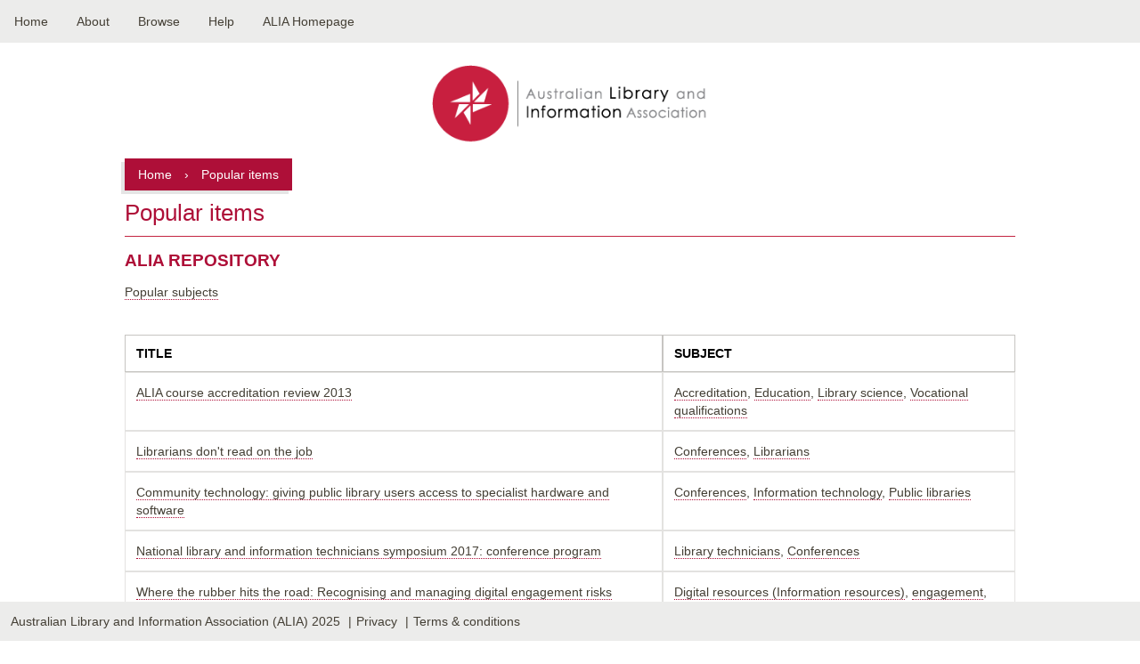

--- FILE ---
content_type: text/html; charset=UTF-8
request_url: https://read.alia.org.au/popular-items?page=22
body_size: 5974
content:
<!DOCTYPE html>
<html lang="en" dir="ltr" prefix="og: https://ogp.me/ns#">
  <head>
    <meta charset="utf-8" />
<link rel="canonical" href="https://read.alia.org.au/popular-items" />
<meta name="Generator" content="Drupal 11 (https://www.drupal.org)" />
<meta name="MobileOptimized" content="width" />
<meta name="HandheldFriendly" content="true" />
<meta name="viewport" content="width=device-width, initial-scale=1, shrink-to-fit=no" />
<meta http-equiv="x-ua-compatible" content="ie=edge" />
<link rel="icon" href="/sites/default/files/favicon_0.png" type="image/png" />

    <title>Popular items | ALIA Library</title>
    <link rel="stylesheet" media="all" href="/core/misc/components/progress.module.css?t30u0z" />
<link rel="stylesheet" media="all" href="/core/misc/components/ajax-progress.module.css?t30u0z" />
<link rel="stylesheet" media="all" href="/core/modules/system/css/components/align.module.css?t30u0z" />
<link rel="stylesheet" media="all" href="/core/modules/system/css/components/fieldgroup.module.css?t30u0z" />
<link rel="stylesheet" media="all" href="/core/modules/system/css/components/container-inline.module.css?t30u0z" />
<link rel="stylesheet" media="all" href="/core/modules/system/css/components/clearfix.module.css?t30u0z" />
<link rel="stylesheet" media="all" href="/core/modules/system/css/components/details.module.css?t30u0z" />
<link rel="stylesheet" media="all" href="/core/modules/system/css/components/hidden.module.css?t30u0z" />
<link rel="stylesheet" media="all" href="/core/modules/system/css/components/item-list.module.css?t30u0z" />
<link rel="stylesheet" media="all" href="/core/modules/system/css/components/js.module.css?t30u0z" />
<link rel="stylesheet" media="all" href="/core/modules/system/css/components/nowrap.module.css?t30u0z" />
<link rel="stylesheet" media="all" href="/core/modules/system/css/components/position-container.module.css?t30u0z" />
<link rel="stylesheet" media="all" href="/core/modules/system/css/components/reset-appearance.module.css?t30u0z" />
<link rel="stylesheet" media="all" href="/core/modules/system/css/components/resize.module.css?t30u0z" />
<link rel="stylesheet" media="all" href="/core/modules/system/css/components/system-status-counter.css?t30u0z" />
<link rel="stylesheet" media="all" href="/core/modules/system/css/components/system-status-report-counters.css?t30u0z" />
<link rel="stylesheet" media="all" href="/core/modules/system/css/components/system-status-report-general-info.css?t30u0z" />
<link rel="stylesheet" media="all" href="/core/modules/system/css/components/tablesort.module.css?t30u0z" />
<link rel="stylesheet" media="all" href="/core/../themes/contrib/bootstrap/components/menu_main/menu_main.css?t30u0z" />
<link rel="stylesheet" media="all" href="/core/modules/views/css/views.module.css?t30u0z" />
<link rel="stylesheet" media="all" href="/themes/contrib/bootstrap/css/components/variables.css?t30u0z" />
<link rel="stylesheet" media="all" href="/themes/contrib/bootstrap/css/components/user.css?t30u0z" />
<link rel="stylesheet" media="all" href="/themes/contrib/bootstrap/css/components/progress.css?t30u0z" />
<link rel="stylesheet" media="all" href="/themes/contrib/bootstrap/css/components/affix.css?t30u0z" />
<link rel="stylesheet" media="all" href="/themes/contrib/bootstrap/css/components/book.css?t30u0z" />
<link rel="stylesheet" media="all" href="/themes/contrib/bootstrap/css/components/contextual.css?t30u0z" />
<link rel="stylesheet" media="all" href="/themes/contrib/bootstrap/css/components/feed-icon.css?t30u0z" />
<link rel="stylesheet" media="all" href="/themes/contrib/bootstrap/css/components/field.css?t30u0z" />
<link rel="stylesheet" media="all" href="/themes/contrib/bootstrap/css/components/header.css?t30u0z" />
<link rel="stylesheet" media="all" href="/themes/contrib/bootstrap/css/components/help.css?t30u0z" />
<link rel="stylesheet" media="all" href="/themes/contrib/bootstrap/css/components/icons.css?t30u0z" />
<link rel="stylesheet" media="all" href="/themes/contrib/bootstrap/css/components/image-button.css?t30u0z" />
<link rel="stylesheet" media="all" href="/themes/contrib/bootstrap/css/components/item-list.css?t30u0z" />
<link rel="stylesheet" media="all" href="/themes/contrib/bootstrap/css/components/list-group.css?t30u0z" />
<link rel="stylesheet" media="all" href="/themes/contrib/bootstrap/css/components/media.css?t30u0z" />
<link rel="stylesheet" media="all" href="/themes/contrib/bootstrap/css/components/page.css?t30u0z" />
<link rel="stylesheet" media="all" href="/themes/contrib/bootstrap/css/components/search-form.css?t30u0z" />
<link rel="stylesheet" media="all" href="/themes/contrib/bootstrap/css/components/shortcut.css?t30u0z" />
<link rel="stylesheet" media="all" href="/themes/contrib/bootstrap/css/components/sidebar.css?t30u0z" />
<link rel="stylesheet" media="all" href="/themes/contrib/bootstrap/css/components/site-footer.css?t30u0z" />
<link rel="stylesheet" media="all" href="/themes/contrib/bootstrap/css/components/skip-link.css?t30u0z" />
<link rel="stylesheet" media="all" href="/themes/contrib/bootstrap/css/components/table.css?t30u0z" />
<link rel="stylesheet" media="all" href="/themes/contrib/bootstrap/css/components/tabledrag.css?t30u0z" />
<link rel="stylesheet" media="all" href="/themes/contrib/bootstrap/css/components/tableselect.css?t30u0z" />
<link rel="stylesheet" media="all" href="/themes/contrib/bootstrap/css/components/tablesort-indicator.css?t30u0z" />
<link rel="stylesheet" media="all" href="/themes/contrib/bootstrap/css/components/ui.widget.css?t30u0z" />
<link rel="stylesheet" media="all" href="/themes/contrib/bootstrap/css/components/tabs.css?t30u0z" />
<link rel="stylesheet" media="all" href="/themes/contrib/bootstrap/css/components/toolbar.css?t30u0z" />
<link rel="stylesheet" media="all" href="/themes/contrib/bootstrap/css/components/vertical-tabs.css?t30u0z" />
<link rel="stylesheet" media="all" href="/themes/contrib/bootstrap/css/components/views.css?t30u0z" />
<link rel="stylesheet" media="all" href="/themes/contrib/bootstrap/css/components/webform.css?t30u0z" />
<link rel="stylesheet" media="all" href="/themes/contrib/bootstrap/css/components/ui-dialog.css?t30u0z" />
<link rel="stylesheet" media="print" href="/themes/contrib/bootstrap/css/print.css?t30u0z" />
<link rel="stylesheet" media="all" href="/themes/repo_alia/css/style.css?t30u0z" />
<link rel="stylesheet" media="all" href="/themes/repo_alia/css/mobile-menu.css?t30u0z" />

    <script type="application/json" data-drupal-selector="drupal-settings-json">{"path":{"baseUrl":"\/","pathPrefix":"","currentPath":"popular-items","currentPathIsAdmin":false,"isFront":false,"currentLanguage":"en","currentQuery":{"page":"22"}},"pluralDelimiter":"\u0003","suppressDeprecationErrors":true,"gtag":{"tagId":"UA-77841423-1","consentMode":false,"otherIds":[],"events":[],"additionalConfigInfo":[]},"ajaxPageState":{"libraries":"eJxdjVEKwzAMQy-U1EcKTmdMhh2H2F3b229sDEp_Hkg8oWoWHhMHsFhFyR6ntM5ptUmwmg7r1MOX-hdzVupbUWw9sRkLlUAG_uCeF3zikSYNKygN7xd-epBCRaf0arQ7fPlbXQu1xyb0BmIWQls","theme":"repo_alia","theme_token":null},"ajaxTrustedUrl":[],"views":{"ajax_path":"\/views\/ajax","ajaxViews":{"views_dom_id:ad311cffe87cdc7c2f2082dbb0b618e0f1b0e5caa6cd10fc757e8fdcbfa8d173":{"view_name":"popular_items","view_display_id":"page_2","view_args":"","view_path":"\/popular-items","view_base_path":"popular-items","view_dom_id":"ad311cffe87cdc7c2f2082dbb0b618e0f1b0e5caa6cd10fc757e8fdcbfa8d173","pager_element":0}}},"user":{"uid":0,"permissionsHash":"5c0b602c57f91fb4665203dfb6117691d2bb81d603dd917388f071afc3908bbb"}}</script>
<script src="/sites/default/files/js/js_lRaXUBEEFv_0w5Z_ENb4wDf7VWLSCLhttiPw_2xMVMw.js?scope=header&amp;delta=0&amp;language=en&amp;theme=repo_alia&amp;include=eJxdi0sKwDAIBS-U1iOFFxCxSA1R-rl9S5bZDAzMNPeMHOgk5g22Rb6mpxRxF-OaEJIfq-848JTB3StMsd6X8h00OcsPJ34n7A"></script>
<script src="/modules/contrib/google_tag/js/gtag.js?t30u0z"></script>

  </head>
  <body class="layout-no-sidebars page-view-popular-items path-popular-items">
        
      <div class="dialog-off-canvas-main-canvas" data-off-canvas-main-canvas>
    
<div id="page">

  <header id="header" role="banner">
      <nav role="navigation" aria-labelledby="header-alia-menu" id="header-alia" class="block block-menu navigation menu--main">
            
  <h2 class="visually-hidden" id="header-alia-menu">Main navigation</h2>
  

        
              <ul class="clearfix nav navbar-nav" data-component-id="bootstrap:menu_main">
                    <li class="nav-item">
                          <a href="/" class="nav-link nav-link--" data-drupal-link-system-path="&lt;front&gt;">Home</a>
              </li>
                <li class="nav-item">
                          <a href="/about" class="nav-link nav-link--about" data-drupal-link-system-path="node/149">About</a>
              </li>
                <li class="nav-item menu-item--expanded active dropdown">
                          <a href="" class="nav-link active dropdown-toggle nav-link-" data-bs-toggle="dropdown" aria-expanded="false" aria-haspopup="true">Browse</a>
                        <ul class="dropdown-menu">
                    <li class="dropdown-item">
                          <a href="/title-index" class="nav-link--title-index" data-drupal-link-system-path="title-index">Title index</a>
              </li>
                <li class="dropdown-item active">
                          <a href="/popular-items" class="active nav-link--popular-items" data-drupal-link-system-path="popular-items">Popular items</a>
              </li>
                <li class="dropdown-item">
                          <a href="/popular-items/tags" class="nav-link--popular-items-tags" data-drupal-link-system-path="popular-items/tags">Popular subjects</a>
              </li>
        </ul>
  
              </li>
                <li class="nav-item">
                          <a href="/faqs" class="nav-link nav-link--faqs" data-drupal-link-system-path="node/152">Help</a>
              </li>
                <li class="nav-item">
                          <a href="https://www.alia.org.au/" class="nav-link nav-link-https--wwwaliaorgau-">ALIA Homepage</a>
              </li>
        </ul>
  



  </nav>
<div id="block-repo-alia-repo-block-8" class="block-content-basic block block-block-content block-block-content2c609765-7ba0-4d3e-90e8-06227a8cf9b8">
  
    
      <div class="content">
      
            <div class="clearfix text-formatted field field--name-body field--type-text-with-summary field--label-hidden field__item"><div class="align-center" id="cssmenu">
<ul class>
<li><a href="/">Home</a></li>
<li><a href="/about">About</a></li>
<li><a href="/faqs">Help</a></li>
<li><a href="/title-index">Title index</a></li>
<li><a href="/popular-items">Popular</a></li>
</ul>
</div>
</div>
      
    </div>
  </div>


  </header>
  
  <div id="main">
    <div id="content" class="column" role="main">
      <div id="alia-logo" class="logo-home">
        <a href="/" title="ALIA online repository" rel="home" id="logo" class="alia-logo">
          <img src="/sites/default/files/logo.png" alt="ALIA online repository" />
        </a>
      </div>
      

        <div id="block-repo-alia-breadcrumbs" class="block block-system block-system-breadcrumb-block">
  
    
      <div class="content">
      
    <div class="breadcrumbs-menu">
        <a href="/">Home</a>
        <span> › </span>
                                    <span class="breadcrumbs-text">Popular items</span>
            </div>


    </div>
  </div>
<div id="block-repo-alia-page-title" class="block block-core block-page-title-block">
  
    
      <div class="content">
      
  <h1 class="title">Popular items</h1>


    </div>
  </div>
<div data-drupal-messages-fallback class="hidden"></div>


      <a id="main-content"></a>
      
      
      
      
      
      

            <div id="content-container" class="page-content">
          <div id="block-repo-alia-alialibrary" class="block-content-basic block block-block-content block-block-contentb65d7e67-4926-40d3-8167-8dbb4c10bee7">
  
      <h2>ALIA REPOSITORY</h2>
    
      <div class="content">
      
    </div>
  </div>
<div class="views-element-container"><div class="view view-popular-items view-id-popular_items view-display-id-page_2 js-view-dom-id-ad311cffe87cdc7c2f2082dbb0b618e0f1b0e5caa6cd10fc757e8fdcbfa8d173">
  
    
      <div class="view-header">
      <p><a href="/popular-items/tags">Popular subjects</a></p>

    </div>
      
      <div class="view-content row">
      <div class="table-responsive col">
<table class="table views-table views-view-table cols-2">
        <thead class=''>
      <tr>
                                                  <th id="view-title-table-column" class="views-field views-field-title" scope="col">Title</th>
                                                  <th id="view-field-subject-table-column" class="views-field views-field-field-subject" scope="col">Subject</th>
              </tr>
    </thead>
    <tbody>
                     <tr class="odd">
                                                                                        <td headers="view-title-table-column" class="views-field views-field-title"><a href="/alia-course-accreditation-review-2013" hreflang="en">ALIA course accreditation review 2013</a>          </td>
                                                                                        <td headers="view-field-subject-table-column" class="views-field views-field-field-subject"><a href="/documents/accreditation" hreflang="en">Accreditation</a>, <a href="/documents/education" hreflang="en">Education</a>, <a href="/documents/library-science" hreflang="en">Library science</a>, <a href="/documents/vocational-qualifications" hreflang="en">Vocational qualifications</a>          </td>
              </tr>
                     <tr class="even">
                                                                                        <td headers="view-title-table-column" class="views-field views-field-title"><a href="/librarians-dont-read-job" hreflang="en">Librarians don&#039;t read on the job</a>          </td>
                                                                                        <td headers="view-field-subject-table-column" class="views-field views-field-field-subject"><a href="/documents/conferences" hreflang="en">Conferences</a>, <a href="/documents/librarians" hreflang="en">Librarians</a>          </td>
              </tr>
                     <tr class="odd">
                                                                                        <td headers="view-title-table-column" class="views-field views-field-title"><a href="/community-technology-giving-public-library-users-access-specialist-hardware-and-software" hreflang="en">Community technology: giving public library users access to specialist hardware and software</a>          </td>
                                                                                        <td headers="view-field-subject-table-column" class="views-field views-field-field-subject"><a href="/documents/conferences" hreflang="en">Conferences</a>, <a href="/documents/information-technology" hreflang="en">Information technology</a>, <a href="/documents/public-libraries" hreflang="en">Public libraries</a>          </td>
              </tr>
                     <tr class="even">
                                                                                        <td headers="view-title-table-column" class="views-field views-field-title"><a href="/national-library-and-information-technicians-symposium-2017-conference-program" hreflang="en">National library and information technicians symposium 2017: conference program</a>          </td>
                                                                                        <td headers="view-field-subject-table-column" class="views-field views-field-field-subject"><a href="/documents/library-technicians" hreflang="en">Library technicians</a>, <a href="/documents/conferences" hreflang="en">Conferences</a>          </td>
              </tr>
                     <tr class="odd">
                                                                                        <td headers="view-title-table-column" class="views-field views-field-title"><a href="/where-rubber-hits-road-recognising-and-managing-digital-engagement-risks" hreflang="en">Where the rubber hits the road: Recognising and managing digital engagement risks</a>          </td>
                                                                                        <td headers="view-field-subject-table-column" class="views-field views-field-field-subject"><a href="/digital-resources-information-resources" hreflang="en">Digital resources (Information resources)</a>, <a href="/engagement" hreflang="en">engagement</a>, <a href="/risk-management" hreflang="en">Risk management</a>, <a href="/documents/social-media" hreflang="en">Social media</a>          </td>
              </tr>
                     <tr class="even">
                                                                                        <td headers="view-title-table-column" class="views-field views-field-title"><a href="/alia-international-relations-statement" hreflang="en">ALIA international relations statement</a>          </td>
                                                                                        <td headers="view-field-subject-table-column" class="views-field views-field-field-subject"><a href="/international-cooperation" hreflang="en">International cooperation</a>, <a href="/documents/libraries" hreflang="en">Libraries</a>, <a href="/documents/librarians" hreflang="en">Librarians</a>          </td>
              </tr>
                     <tr class="odd">
                                                                                        <td headers="view-title-table-column" class="views-field views-field-title"><a href="/alia-national-library-and-information-technicians-symposium-2015-conference-program" hreflang="en">ALIA national library and information technicians&#039; symposium 2015: conference program</a>          </td>
                                                                                        <td headers="view-field-subject-table-column" class="views-field views-field-field-subject"><a href="/documents/library-technicians" hreflang="en">Library technicians</a>, <a href="/documents/conferences" hreflang="en">Conferences</a>          </td>
              </tr>
                     <tr class="even">
                                                                                        <td headers="view-title-table-column" class="views-field views-field-title"><a href="/designing-posters-infographics" hreflang="en">Designing Posters &amp; Infographics</a>          </td>
                                                                                        <td headers="view-field-subject-table-column" class="views-field views-field-field-subject"><a href="/graphic-arts" hreflang="en">Graphic arts</a>, <a href="/workshops" hreflang="en">Workshops</a>, <a href="/health-information-library" hreflang="en">Health information library</a>          </td>
              </tr>
                     <tr class="odd">
                                                                                        <td headers="view-title-table-column" class="views-field views-field-title"><a href="/marjorie-cotton-award-past-recipients" hreflang="en">Marjorie Cotton Award: past recipients</a>          </td>
                                                                                        <td headers="view-field-subject-table-column" class="views-field views-field-field-subject"><a href="/awards" hreflang="en">Awards</a>, <a href="/childrens-librarians" hreflang="en">Children&#039;s librarians</a>, <a href="/documents/teacher-librarians" hreflang="en">Teacher-librarians</a>          </td>
              </tr>
                     <tr class="even">
                                                                                        <td headers="view-title-table-column" class="views-field views-field-title"><a href="/joint-response-australian-library-and-information-association-alia-and-national-and-state-libraries" hreflang="en">Joint Response from the Australian Library and Information Association (ALIA) and National and State Libraries Australasia (NSLA) to the Draft National Digital Research Infrastructure Strategy Consultation</a>          </td>
                                                                                        <td headers="view-field-subject-table-column" class="views-field views-field-field-subject"><a href="/government-policy" hreflang="en">Government policy</a>, <a href="/digital-research" hreflang="en">Digital research</a>, <a href="/advocacy" hreflang="en">Advocacy</a>          </td>
              </tr>
                     <tr class="odd">
                                                                                        <td headers="view-title-table-column" class="views-field views-field-title"><a href="/evolution-tafe-library-technology-charged-world" hreflang="en">Evolution of the TAFE library in a technology charged world</a>          </td>
                                                                                        <td headers="view-field-subject-table-column" class="views-field views-field-field-subject"><a href="/documents/conferences" hreflang="en">Conferences</a>, <a href="/documents/information-technology" hreflang="en">Information technology</a>, <a href="/documents/library-services" hreflang="en">Library services</a>, <a href="/documents/technical-college-libraries" hreflang="en">Technical college libraries</a>          </td>
              </tr>
                     <tr class="even">
                                                                                        <td headers="view-title-table-column" class="views-field views-field-title"><a href="/strategy-recognition-competence-library-and-information-services-industries-industry-levels-d-guide" hreflang="en">A strategy for the recognition of competence in the library and information services industries: at industry levels A-D. Guide A</a>          </td>
                                                                                        <td headers="view-field-subject-table-column" class="views-field views-field-field-subject"><a href="/documents/education" hreflang="en">Education</a>, <a href="/documents/training" hreflang="en">Training</a>, <a href="/documents/vocational-qualifications" hreflang="en">Vocational qualifications</a>, <a href="/documents/work-environment" hreflang="en">Work environment</a>          </td>
              </tr>
                     <tr class="odd">
                                                                                        <td headers="view-title-table-column" class="views-field views-field-title"><a href="/branching-out-introduction-family-history" hreflang="en">Branching out: an introduction to family history</a>          </td>
                                                                                        <td headers="view-field-subject-table-column" class="views-field views-field-field-subject"><a href="/documents/conferences" hreflang="en">Conferences</a>, <a href="/documents/family-history" hreflang="en">Family history</a>, <a href="/documents/genealogy" hreflang="en">Genealogy</a>, <a href="/documents/public-libraries" hreflang="en">Public libraries</a>          </td>
              </tr>
                     <tr class="even">
                                                                                        <td headers="view-title-table-column" class="views-field views-field-title"><a href="/communicating-academic-library-impact-through-visualisation" hreflang="en">Communicating academic library impact through visualisation</a>          </td>
                                                                                        <td headers="view-field-subject-table-column" class="views-field views-field-field-subject"><a href="/documents/academic-libraries" hreflang="en">Academic libraries</a>, <a href="/communication" hreflang="en">Communication</a>, <a href="/documents/conferences" hreflang="en">Conferences</a>, <a href="/documents/library-services" hreflang="en">Library services</a>, <a href="/students" hreflang="en">Students</a>, <a href="/visual-message" hreflang="en">Visual message</a>, <a href="/visualization" hreflang="en">Visualization</a>          </td>
              </tr>
                     <tr class="odd">
                                                                                        <td headers="view-title-table-column" class="views-field views-field-title"><a href="/everything-you-ever-needed-know-about-copyright-15-minutes" hreflang="en">Everything you ever needed to know about copyright (in 15 minutes)</a>          </td>
                                                                                        <td headers="view-field-subject-table-column" class="views-field views-field-field-subject"><a href="/documents/conferences" hreflang="en">Conferences</a>, <a href="/documents/copyright" hreflang="en">Copyright</a>          </td>
              </tr>
                     <tr class="even">
                                                                                        <td headers="view-title-table-column" class="views-field views-field-title"><a href="/research-data-key-transformation-next-generation-academic-libraries-and-librarians" hreflang="en">Research data: the key to the transformation of the next generation of academic libraries and librarians</a>          </td>
                                                                                        <td headers="view-field-subject-table-column" class="views-field views-field-field-subject"><a href="/documents/conferences" hreflang="en">Conferences</a>, <a href="/documents/librarians" hreflang="en">Librarians</a>, <a href="/documents/online-data-processing" hreflang="en">Online data processing</a>, <a href="/documents/research" hreflang="en">Research</a>          </td>
              </tr>
                     <tr class="odd">
                                                                                        <td headers="view-title-table-column" class="views-field views-field-title"><a href="/enterprise-and-acumen-real-world-information-skills-and-employability-business-graduates" hreflang="en">Enterprise and acumen: real world information skills and employability for business graduates</a>          </td>
                                                                                        <td headers="view-field-subject-table-column" class="views-field views-field-field-subject"><a href="/documents/academic-librarians" hreflang="en">Academic librarians</a>, <a href="/documents/academic-libraries" hreflang="en">Academic libraries</a>, <a href="/documents/conferences" hreflang="en">Conferences</a>, <a href="/employability" hreflang="en">Employability</a>, <a href="/documents/information-literacy" hreflang="en">Information literacy</a>, <a href="/skills-and-practice" hreflang="en">Skills and practice</a>, <a href="/documents/value" hreflang="en">Value</a>          </td>
              </tr>
                     <tr class="even">
                                                                                        <td headers="view-title-table-column" class="views-field views-field-title"><a href="/twila-ann-janssen-herr-research-award" hreflang="en">Twila Ann Janssen Herr Research Award</a>          </td>
                                                                                        <td headers="view-field-subject-table-column" class="views-field views-field-field-subject"><a href="/documents/research" hreflang="en">Research</a>, <a href="/library-research" hreflang="en">Library research</a>, <a href="/awards" hreflang="en">Awards</a>, <a href="/documents/australian-library-and-information-association" hreflang="en">Australian Library and Information Association</a>, <a href="/libraries-and-people-disabilities" hreflang="en">Libraries and people with disabilities</a>, <a href="/documents/disabilities" hreflang="en">Disabilities</a>          </td>
              </tr>
                     <tr class="odd">
                                                                                        <td headers="view-title-table-column" class="views-field views-field-title"><a href="/revealing-activities-methodist-missionary-society-through-film" hreflang="en">Revealing the activities of the Methodist Missionary Society through film</a>          </td>
                                                                                        <td headers="view-field-subject-table-column" class="views-field views-field-field-subject"><a href="/audio-visual-materials" hreflang="en">Audio-visual materials</a>, <a href="/documents/digital-preservation" hreflang="en">Digital preservation</a>          </td>
              </tr>
                     <tr class="even">
                                                                                        <td headers="view-title-table-column" class="views-field views-field-title"><a href="/special-libraries-and-covid-19-lessons-learned-and-future-directions" hreflang="en">Special libraries and COVID-19: Lessons learned and future directions</a>          </td>
                                                                                        <td headers="view-field-subject-table-column" class="views-field views-field-field-subject"><a href="/health-information-library" hreflang="en">Health information library</a>, <a href="/documents/special-libraries" hreflang="en">Special libraries</a>, <a href="/covid-19-disease" hreflang="en">COVID-19 (Disease)</a>          </td>
              </tr>
                     <tr class="odd">
                                                                                        <td headers="view-title-table-column" class="views-field views-field-title"><a href="/social-media-analytics-imperfect-world" hreflang="en">Social media analytics in an imperfect world</a>          </td>
                                                                                        <td headers="view-field-subject-table-column" class="views-field views-field-field-subject"><a href="/evaluation" hreflang="en">Evaluation</a>, <a href="/group-reading" hreflang="en">Group reading</a>, <a href="/hashtags-metadata" hreflang="en">Hashtags (Metadata)</a>, <a href="/documents/social-media" hreflang="en">Social media</a>, <a href="/documents/statistics" hreflang="en">Statistics</a>          </td>
              </tr>
                     <tr class="even">
                                                                                        <td headers="view-title-table-column" class="views-field views-field-title"><a href="/subject-benchmark-statement-librarianship-information-knowledge-records-and-archives-management" hreflang="en">Subject Benchmark Statement: Librarianship, Information, Knowledge, Records and Archives Management (Undergraduate and Postgraduate)</a>          </td>
                                                                                        <td headers="view-field-subject-table-column" class="views-field views-field-field-subject"><a href="/professional-practice-and-education" hreflang="en">Professional practice and education</a>, <a href="/university-students" hreflang="en">University students</a>          </td>
              </tr>
                     <tr class="odd">
                                                                                        <td headers="view-title-table-column" class="views-field views-field-title"><a href="/guided-inquiry-under-microscope" hreflang="en">Guided inquiry under the microscope</a>          </td>
                                                                                        <td headers="view-field-subject-table-column" class="views-field views-field-field-subject"><a href="/documents/conferences" hreflang="en">Conferences</a>, <a href="/documents/curriculum-development" hreflang="en">Curriculum development</a>, <a href="/documents/information-literacy" hreflang="en">Information literacy</a>          </td>
              </tr>
                     <tr class="even">
                                                                                        <td headers="view-title-table-column" class="views-field views-field-title"><a href="/how-run-successful-intern-program-case-study-unsw-australia-library-0" hreflang="en">How to run a successful intern program: a case study from UNSW Australia library</a>          </td>
                                                                                        <td headers="view-field-subject-table-column" class="views-field views-field-field-subject"><a href="/documents/conferences" hreflang="en">Conferences</a>, <a href="/internship-programs" hreflang="en">Internship programs</a>, <a href="/staff" hreflang="en">Staff</a>, <a href="/documents/training" hreflang="en">Training</a>          </td>
              </tr>
                     <tr class="odd">
                                                                                        <td headers="view-title-table-column" class="views-field views-field-title"><a href="/building-our-australian-cloud" hreflang="en">Building our Australian cloud</a>          </td>
                                                                                        <td headers="view-field-subject-table-column" class="views-field views-field-field-subject"><a href="/documents/australian-bibliographic-network" hreflang="en">Australian Bibliographic Network</a>, <a href="/documents/cloud-computing" hreflang="en">Cloud computing</a>, <a href="/documents/conferences" hreflang="en">Conferences</a>          </td>
              </tr>
      </tbody>
</table>
</div>

    </div>
  
        <nav aria-label="pagination-heading">
    <h4 id="pagination-heading" class="visually-hidden">Pagination</h4>
    <ul class="pagination js-pager__items">
                    <li class="page-item">
          <a href="?page=0" title="Go to first page" class="page-link">
            <span aria-hidden="true">« First</span>
            <span class="visually-hidden">First page</span>
          </a>
        </li>
                          <li class="page-item">
          <a href="?page=21" title="Go to previous page" rel="prev" class="page-link">
            <span aria-hidden="true">‹ Prev</span>
            <span class="visually-hidden">Previous page</span>
          </a>
        </li>
                          <li class="page-item" role="presentation"><span class="page-link">&hellip;</span></li>
                          <li class="page-item ">
                      <a href="?page=18" title="" class="page-link">19</a>
                  </li>
              <li class="page-item ">
                      <a href="?page=19" title="" class="page-link">20</a>
                  </li>
              <li class="page-item ">
                      <a href="?page=20" title="" class="page-link">21</a>
                  </li>
              <li class="page-item ">
                      <a href="?page=21" title="" class="page-link">22</a>
                  </li>
              <li class="page-item active">
                      <span class="page-link">23</span>
                  </li>
              <li class="page-item ">
                      <a href="?page=23" title="" class="page-link">24</a>
                  </li>
              <li class="page-item ">
                      <a href="?page=24" title="" class="page-link">25</a>
                  </li>
              <li class="page-item ">
                      <a href="?page=25" title="" class="page-link">26</a>
                  </li>
              <li class="page-item ">
                      <a href="?page=26" title="" class="page-link">27</a>
                  </li>
                          <li class="page-item" role="presentation"><span class="page-link">&hellip;</span></li>
                          <li class="page-item">
          <a href="?page=23" title="Go to next page" rel="next" class="page-link">
            <span aria-hidden="true">Next ›</span>
            <span class="visually-hidden">Next page</span>
          </a>
        </li>
                          <li class="page-item">
          <a href="?page=61" title="Go to last page" class="page-link">
            <span aria-hidden="true">Last »</span>
            <span class="visually-hidden">Last page</span>
          </a>
        </li>
          </ul>
  </nav>

          </div>
</div>


        
      </div>
    </div>

      </div>
</div>
<footer id="footer" class="region-footer">
      <section class="row region region-footer">
    
  <div class="footer-main">
                                                                                                                                                                        <div class="footer-alia-menu">
          <a href="https://www.alia.org.au/">Australian Library and Information Association (ALIA) 2025</a>
        </div>
                        <div class="footer-alia-menu">
          <a href="https://www.alia.org.au/privacy">Privacy</a>
        </div>
                        <div class="footer-alia-menu">
          <a href="https://www.alia.org.au/disclaimer">Terms &amp; conditions</a>
        </div>
                                </div>

  </section>

</footer>
  </div>

    
    <script src="/sites/default/files/js/js_lPSAGqQ-EOnw_Hm_0q0HcH_lVq5iClNCIu_dy3j7TEc.js?scope=footer&amp;delta=0&amp;language=en&amp;theme=repo_alia&amp;include=eJxdi0sKwDAIBS-U1iOFFxCxSA1R-rl9S5bZDAzMNPeMHOgk5g22Rb6mpxRxF-OaEJIfq-848JTB3StMsd6X8h00OcsPJ34n7A"></script>

  </body>
</html>
